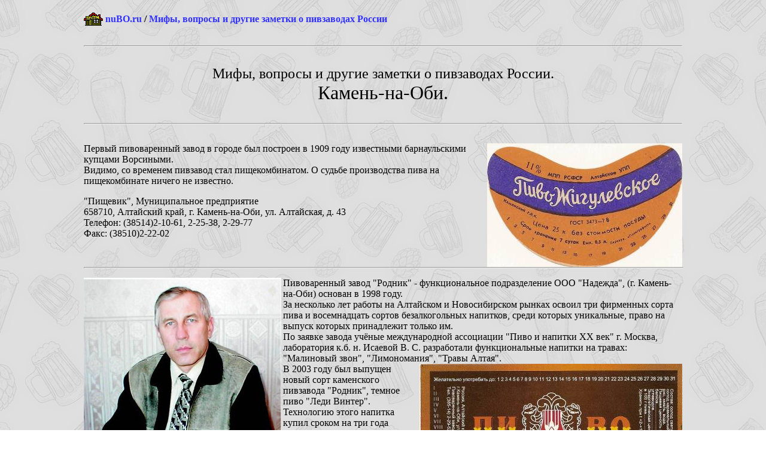

--- FILE ---
content_type: text/html
request_url: http://www.nubo.ru/pavel_egorov/books/kamen_na_obi.html
body_size: 2957
content:
<!doctype html public "-//w3c//dtd html 4.0 transitional//en">
<html>
<head>
<meta http-equiv="Content-Type" content="text/html; charset=windows-1251">
<meta name="Author" content="Paul Egorov">
<title>Камень-на-Оби</title>
<META content="Пиво, ПИВО, пиво, beer, амурпиво, амур-пиво, ассоциация, аттрибутика, аттрибутики, афанасий-пиво, бавария, бадаевский, балтика, балтика-дон, банка, банок, бирдекелей, бирдекель, бочкарев, брожжение, брянскпиво, букет чувашии, бутылка, вена, витязь, владимирский, волжанин, выборгский, выставка, гинесс, дарьял, дрожжи, завод, закуски, ивановский, иркутскпищепром, калужский, клинский, клинское, клуб, коллекционер, коллекционеров, коллекция, комбинат, компания, красный восток, кружек, кружка, лакинский, лужниках, лужники, майкопский, cтарый мельник, микропивзавод, микропивовар, микропивоварни, микропивоварня, минипивзавод, мини-пивзавод, минипивзаводы, минипивовар, минипивоварня, мини-пивоварня, москва-ефес, москворецкий, москворецкое, мюнхене, мюнхенская, невское, оболонь, оборудование, оптом, останкинский, остмарк, охладители, очаковский, оша, пастеризатор, пермский, пива, ПИВА, Пива, пивбар, пивбезалкогольный, пиве, пивзавод, пивзаводов, пивзаводы, пивкомбинат, пивная, пивного, пивной, пивной аукцион, пивнушка, пивным, пивных, пивняк, пивобезалкогольный, пивовар, пивовара, пивоварение, пивоварения, пивоваренная, пивоваренного, пивоваренное, пивоваренной, пивоваренном, пивоваренные, пивоваренный, пивоварни, пивоварня, пивоваров, пивоиндустрия, пивом, пиву, пикра, подставка, подставки, подставок, пробка, пробки, пробок, пэт, разливное, росар, сбраживание, славутич, солод, соложенные, степан разин, сусло, тверской, толстяк, томское пиво, туборг, ульяновский, фестиваль, хамовники, хамовническое, хмель, хольстен, челябинскпиво, чешское, шико, шихан, этикетка, этикетки, этикеток, ярпиво, ячмень
" name=Keywords>
<link rel="StyleSheet" href="/links.css" type="text/css">
<style type="text/css">
body {
	background-image: url(fon.jpg);
	background-repeat: repeat;
</style>
</head>
<body>
<table width="1024" border="0" align="center" cellpadding="12" cellspacing="0">
<tr>
 <td><table width="100%" border="0" cellpadding="0" cellspacing="0">
  <tr>
    <td width="32" height="24"><a href="/index.html"><img src="/img/home2.gif" alt="На Главную страницу nuBO.ru" width=32 height=24 border=0></a></td>
    <td>&nbsp;<b><a href="/index.html">nuBO.ru</a> / <a href="../books/index.html">Мифы, вопросы и другие заметки о пивзаводах России</a></b></td>
  </tr>
</table></td>
</tr>
   <tr align="center">
     <td><hr></td></tr>
   <tr>
     <td><div align="center"><font size=+2>Мифы, вопросы и другие заметки о пивзаводах России.</font><br>
     <font size=+3>Камень-на-Оби.</font></div></td>
   </tr><tr><td><hr></td></tr>
   <tr>
     <td><p><img src="kamen_na_obi01.jpg" width="326" height="207" align="right">Первый пивоваренный завод в городе был  построен в 1909 году известными барнаульскими купцами Ворсиными.<br>
Видимо, со  временем пивзавод стал пищекомбинатом.  О судьбе производства пива на пищекомбинате ничего не известно.</p>
       <p>&quot;Пищевик&quot;, Муниципальное предприятие<br>
         658710, Алтайский край, г. Камень-на-Оби, ул. Алтайская, д. 43<br>
         Телефон: (38514)2-10-61, 2-25-38,  2-29-77<br>
         Факс: (38510)2-22-02</p>
       <hr width="100%">
       <p><img src="kamen_na_obi03.jpg" width="330" height="417" align="left">Пивоваренный завод &quot;Родник&quot; -  функциональное подразделение ООО &quot;Надежда&quot;,  (г. Камень-на-Оби) основан в 1998 году. <br>
         За несколько  лет работы на Алтайском и Новосибирском рынках освоил три фирменных сорта пива  и восемнадцать сортов безалкогольных напитков, среди которых уникальные, право  на выпуск которых принадлежит только им.<br>
         По заявке  завода учёные международной ассоциации &quot;Пиво и напитки ХХ век&quot; г. Москва,  лаборатория к.б. н. Исаевой В. С. разработали функциональные напитки на травах:  &quot;Малиновый звон&quot;, &quot;Лимономания&quot;, &quot;Травы Алтая&quot;. <br>
         <img src="kamen_na_obi02.jpg" width="439" height="304" align="right">В 2003 году  был выпущен новый сорт каменского пивзавода &quot;Родник&quot;, темное пиво &quot;Леди Винтер&quot;.  Технологию этого напитка купил сроком на три года предприниматель, хозяин завода  Виктор Евтушенко. Производство запущено с помощью и под руководством  специалистов международного информационного центра &quot;Пиво и напитки ХХI века&quot;,  где и была куплена технология &quot;Леди Винтер&quot;. </p>
       <p>Евтушенко Виктор  Петрович генеральный директор ООО  &quot;Надежда&quot;.</p>
       <p>ООО &quot;Надежда&quot; <br>
         658710, Алтайский край, г.  Камень-на-Оби, ул. К. Маркса, 116, <br>
         тел.: (38514) 425-78, тел./факс: (38514)  414-55, <br>
         e-mail odeola@mail.ru </p>
       <p>Пивзавод &quot;Родник&quot;<br>
         658710, Алтайский край, г. Камень-на-Оби,  ул. Ленина 49<br>
    тел. (38514) 41-455</p> </tr>
   <tr>
     <td>
<!--LiveInternet counter--><script type="text/javascript"><!--
new Image().src = "//counter.yadro.ru/hit?r"+
escape(document.referrer)+((typeof(screen)=="undefined")?"":
";s"+screen.width+"*"+screen.height+"*"+(screen.colorDepth?
screen.colorDepth:screen.pixelDepth))+";u"+escape(document.URL)+
";"+Math.random();//--></script><!--/LiveInternet-->
<table width="100%" border="0" align="center" cellpadding="0" cellspacing="0">
  <tr align="center">
    <td bgcolor="#999999"><font size=+1>&nbsp;&copy; 1999-2026 www.nuBO.ru </font>aka<font size=+1> beer.artcon.ru </font></td>
  </tr>
  <tr align="center">
    <td bgcolor="#CCCCCC"><font size=+1>&nbsp;Илья Маликов, Павел Егоров</a>&nbsp;&nbsp;E-mail: <A HREF="mailto:tallhi@yandex.ru">tallhi@yandex.ru</A>&nbsp;</font></td>
  </tr>
</table>
<p>&nbsp;</p></td>
   </tr>
 </table>
</body>
</html>